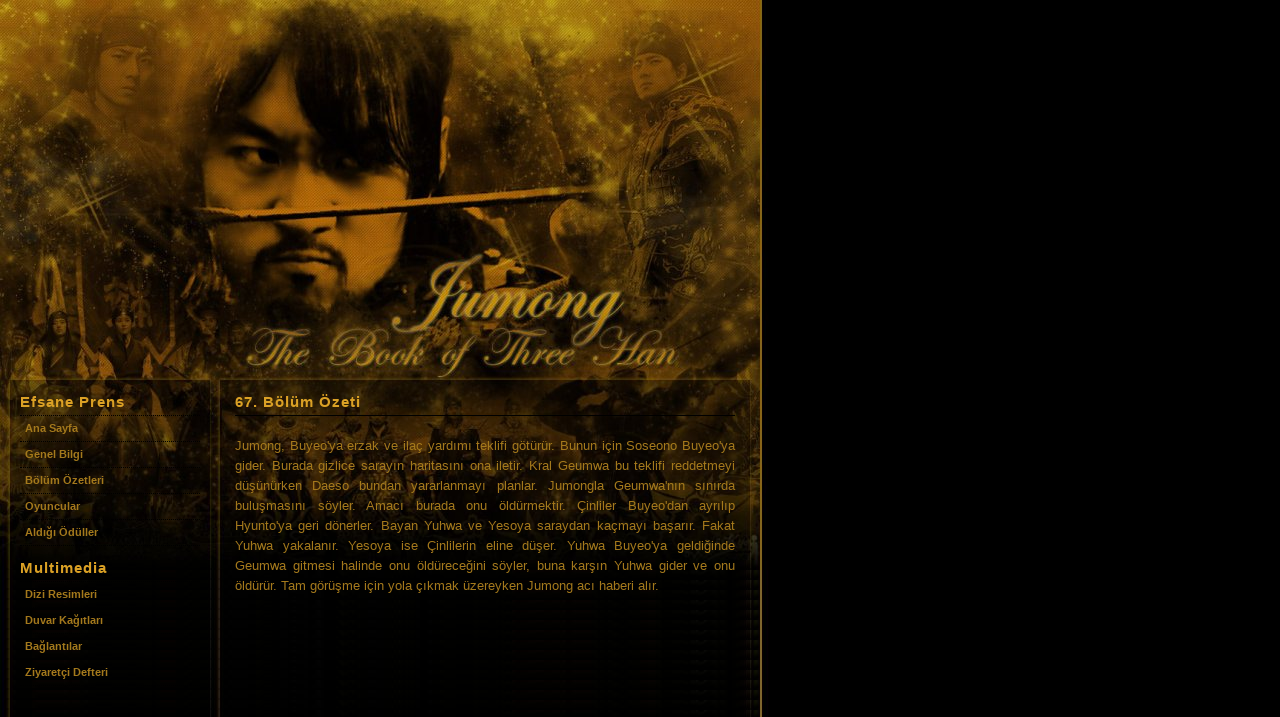

--- FILE ---
content_type: text/html
request_url: https://jumong.sitesi.web.tr/67-bolum-ozeti.html
body_size: 1273
content:
<!DOCTYPE html PUBLIC "-//W3C//DTD XHTML 1.1//EN" "http://www.w3.org/TR/xhtml11/DTD/xhtml11.dtd">
<html xmlns="http://www.w3.org/1999/xhtml">
<head><title>Efsane Prens Dizisi - Jumong - 67. Bölüm Özeti</title>
<meta charset="utf-8">
<meta http-equiv="Content-Language" content="TR" />
<meta name="Description" content="Efsane Prens (Jumong) Dizisi ile ilgili genel bilgiler, oyuncu tanıtımları, dizi resimleri ve hayran mesajları..." />
<meta name="Keywords" content="jumong, efsane prens, efsane prens dizisi, prince of the legend, efsaneprens, drama, asya drama" />
<link href="https://sitesi.web.tr/tema/tema7_c20.css" type="text/css" rel="stylesheet" />
<link rel="alternate" type="application/rss+xml" title="Efsane Prens Dizisi - Jumong" href="https://jumong.sitesi.web.tr/feed" />
<meta name="verify-v1" content="ZqDZZ79JfaoKAJGCvmq60XvhgScUnQEBB9wqTkfhP6s=" />
<style type="text/css"><!--
   body { background: #000000 url('https://sitesi.web.tr/banner/2437440.jpg') repeat-y; }
--></style>
<script type="text/javascript" src="https://sitesi.web.tr/resimboyutu.js"></script>
</head><body>

<div class="arkaplan">
   <img src="https://jumong.sitesi.web.tr/tema/9845207.jpg" alt="Efsane Prens" />
</div>

<div class="menu">
   <table cellspacing="0" cellpadding="0" width="180" align="center">
         <tr><td class="baslik">Efsane Prens</td></tr>
         <tr><td class="baglanti"><a href="index.html">Ana Sayfa</a></td></tr>
         <tr><td class="baglanti"><a href="genel-bilgi.html">Genel Bilgi</a></td></tr>
         <tr><td class="baglanti"><a href="bolum-ozetleri.html">Bölüm Özetleri</a></td></tr>
         <tr><td class="baglanti"><a href="oyuncular.html">Oyuncular</a></td></tr>
         <tr><td class="baglanti"><a href="aldigi-oduller.html">Aldığı Ödüller</a></td></tr>
         <tr><td class="baslik">Multimedia</td></tr>
         <tr><td class="baglanti"><a href="dizi-resimleri.html">Dizi Resimleri</a></td></tr>
         <tr><td class="baglanti"><a href="duvar-kagitlari.html">Duvar Kağıtları</a></td></tr>
         <tr><td class="baglanti"><a href="baglantilar.html">Bağlantılar</a></td></tr>
         <tr><td class="baglanti"><a href="ziyaretci-defteri.html">Ziyaretçi Defteri</a></td></tr>
      </table><br /><br />
   <script type="text/javascript"><!--
   google_ad_client = "pub-8371023946673033";
   google_ad_slot = "0053376076";
   google_ad_width = 180;
   google_ad_height = 150;
//--></script>
<script type="text/javascript" src="http://pagead2.googlesyndication.com/pagead/show_ads.js"></script><br /><br />
   <span class="tescil">
      <a href="https://jumong.sitesi.web.tr/">Efsane Prens</a>  Türkiye &copy; 2019<br />
      <a href="https://sitesi.web.tr/">Web Sitesi TR</a> kullanılarak hazırlandı.<br /><br />
   </span>
</div>

<div class="icerik">
   <table cellspacing="0" cellpadding="0" width="500" align="center">
   <tr><td class="baslik2">67. Bölüm Özeti</td></tr>
   <tr><td class="genel"><br />
      
      Jumong, Buyeo'ya erzak ve ilaç yardımı teklifi götürür. Bunun için Soseono Buyeo'ya gider. Burada gizlice sarayın haritasını ona iletir. Kral Geumwa bu teklifi reddetmeyi düşünürken Daeso bundan yararlanmayı planlar. Jumongla Geumwa'nın sınırda buluşmasını söyler. Amacı burada onu öldürmektir. Çinliler Buyeo'dan ayrılıp Hyunto'ya geri dönerler. Bayan Yuhwa ve Yesoya saraydan kaçmayı başarır. Fakat Yuhwa yakalanır. Yesoya ise Çinlilerin eline düşer. Yuhwa Buyeo'ya geldiğinde Geumwa gitmesi halinde onu öldüreceğini söyler, buna karşın Yuhwa gider ve onu öldürür. Tam görüşme için yola çıkmak üzereyken Jumong acı haberi alır.
   <br /><br /></td></tr>
   </table><br />
</div>

</body>
</html>

--- FILE ---
content_type: text/css
request_url: https://sitesi.web.tr/tema/tema7_c20.css
body_size: 692
content:
/* --> ANA TEMA <-- */
body { font: 8pt Verdana, Tahoma, Arial; margin: 0px; color: #DBA125; }
h1 { font: 11pt Verdana, Tahoma, Arial; font-weight: bold; text-align: right; letter-spacing: 1px; color: #DBA125; border-bottom: 1px #876617 dotted; }
h2 { font: 11pt Verdana, Tahoma, Arial; font-weight: bold; text-align: right; letter-spacing: 1px; color: #DBA125; border-bottom: 1px #876617 dotted; }
td { font: 10pt Verdana, Tahoma; color: #A4791C; }
td a, td a:active, td a:visited { color: #DBA125; solid; text-decoration: none; }
td a:hover { color: #A4791C; solid; text-decoration: none; }

/* --> DIV LAYER'lar <-- */
.arkaplan { position: absolute; top: 0px; left: 0px; }
.menu { position: absolute; top: 380px; left: 20px; width: 180px; text-align: center; }
.icerik { position: absolute; top: 380px; left: 230px; width: 510px; text-align: justify; }

/* --> Men�ler <-- */
td.baslik { color: #DBA125; border-bottom: 1px #000000 dotted; font: 11pt Verdana, Arial; text-align: left; letter-spacing: 1px; font-weight: bold; height: 25px; padding-top: 10px; text-align: left; }
td.baslik2 { color: #DBA125; border-bottom: 1px #000000 solid; font: 11pt Verdana, Arial; text-align: left; letter-spacing: 1px; font-weight: bold; height: 25px; padding-top: 10px; text-align: left; }
td.baglanti { border-bottom: 1px #000000 dotted; font: 8pt Tahoma, Verdana, Arial; font-weight: bold; text-align: left; color: #000000; height: 25px; }
td.baglanti a { color: #A4791C; text-decoration: none; padding: 5px; }
td.baglanti a:visited { color: #A4791C; text-decoration: none; }
td.baglanti a:hover { color: #FFFFFF; text-decoration: underline; background-color: #A4791C; display: block; }
td.anket { padding: 3px; font: 8pt Tahoma, Verdana; }

/* --> Resimler <-- */
img.resim { border: 1px #DBA125 solid; }
td.resimler { width: 160px; height: 150px; padding-top: 5px; padding-bottom: 5px; font: 8pt Tahoma, Verdana; text-align: center; vertical-align: top; }

/* --> Yaz�lar <-- */
td.genel { font: 10pt Verdana, Tahoma, Arial; color: #A4791C; line-height: 20px; text-align: justify; }
td.genel a { font: 10pt Verdana, Tahoma, Arial; color: #A4791C; text-decoration: none; font-weight: bold; }
td.genel a:visited  { color: #DBA125; text-decoration: none; }
td.genel a:hover { color: #DBA125; text-decoration: underline; }
.tescil { font: 8pt Tahoma, Verdana, Arial; color: #876617; }
.tescil a { font: 8pt Tahoma, Verdana, Arial; color: #876617; text-decoration: none; }
.tescil a:visited { text-decoration: none; }
.tescil a:active { text-decoration: none; }
.tescil a:hover { text-decoration: underline; }
.yaz { font: 10pt Verdana, Tahoma, Arial; color: #DBA125; font-weight: bold; }
.yazb { font: 10pt Verdana, Tahoma, Arial; color: #ffffff; font-weight: bold; }
.yazmsg { font: 10pt Verdana, Tahoma, Arial; color: #ffffff; }

/* FORM nesneleri */
input.form { background-color: #000000; border: 1px #DBA125 solid; font: 10pt Verdana, Tahoma, Arial; color: #DBA125; }
textarea { background-color: #000000; border: 1px #DBA125 solid; font: 10pt Verdana, Tahoma, Arial; color: #DBA125; }

/* Sayfalama */
.sayfala { padding: 10px; text-align: right; }
.sayfala a, .sayfala a:visited { color: #DBA125; text-decoration: none; }
.sayfala a:hover { color: #DBA125; text-decoration: none; background-color: #6D5013; }
.sayfa { padding-left: 5px; padding-right: 5px; height: 15px; border: 1px #DBA125 solid; background-color: #000000; font: 10pt Verdana, Tahoma; color: #000000; text-align: center; }

/* Sayac */
.counter { position: absolute; left: -100px; top: -250px; width: 100px; height: 100px; }

/* Arama Sonu�lar� Eklentisi */
.sonuc { text-align: left; width: 500px; }
.madde { width: 500px; font: 10pt Tahoma, Verdana; vertical-align: top; }
.sb a, .sb a:visited { font: 10pt Arial, Tahoma, Verdana; font-weight: bold; color: #B01010; }
.sb a:hover { color: #DD1601; text-decoration: none; }
.detay { font: 8pt Tahoma, Verdana; padding-top: 8px; padding-bottom: 8px; }
.adres { font: 8pt Tahoma, Verdana; letter-spacing: 1px; color: #6E6E6E; padding-top: 10px; }


--- FILE ---
content_type: application/javascript
request_url: https://sitesi.web.tr/resimboyutu.js
body_size: 793
content:

var rmw_max_width = 500;
var rmw_border_1 = '1px solid #616161';
var rmw_border_2 = '1px solid #D5D5D5';
var rmw_image_title = 'Orjinal boyutunda g�rmek i�in resmin �zerine t�klay�n.';

function rmw_go()
{
	var rmw_img_array = document.getElementsByTagName("IMG");
	for (var i = 0; i < rmw_img_array.length; i++)
	{
		var rmw_img = rmw_img_array[i];
		if (String(rmw_img.getAttribute('resizemod')) == 'on')
		{
			if (rmw_wait_for_width && rmw_img.width && !isNaN(rmw_img.width))
			{
				if (rmw_img.width > Number(rmw_max_width))
				{
					rmw_img.setAttribute('resizemod','off');
					rmw_img.onload = null;
					rmw_img.removeAttribute('onload');
					var rmw_clone = rmw_img.cloneNode(false);
					var rmw_parent = rmw_img.parentNode;
					rmw_clone.setAttribute('width',String(rmw_max_width));
					rmw_parent.replaceChild(rmw_clone,rmw_img);
					rmw_make_pop(rmw_clone);
				}
			}
			else if (!rmw_wait_for_width)
			{
				rmw_img.setAttribute('resizemod','off');
				var rmw_clone = rmw_img.cloneNode(false);
				rmw_img.onload = null;
				rmw_img.removeAttribute('onload');
				var rmw_parent = rmw_img.parentNode;
				var rmw_ind = rmw_count++;
				rmw_clone.setAttribute('resizemod',String(rmw_ind));
				rmw_preload[rmw_ind] = new Image();
				rmw_preload[rmw_ind].src = rmw_img.src;
				if (window.showModelessDialog)
				{
					rmw_clone.style.margin = '2px';
				}
				rmw_clone.style.border = rmw_border_1;
				rmw_clone.style.width = '100px';
				rmw_parent.replaceChild(rmw_clone,rmw_img);
			}
		}
	}
	if (!rmw_over && document.getElementById('resizemod'))
	{
		rmw_over = true;
		rmw_go();
	}
	else if (!rmw_over)
	{
		window.setTimeout('rmw_go()',2000);
	}
}

function rmw_img_loaded(rmw_obj)
{
	if (!document.getElementsByTagName || !document.createElement) {return;}
	var rmw_att = String(rmw_obj.getAttribute('resizemod'));
	var rmw_real_width = false;
	if ((rmw_att != 'on') && (rmw_att != 'off'))
	{
		var rmw_index = Number(rmw_att);
		if (rmw_preload[rmw_index].width)
		{
			rmw_real_width = rmw_preload[rmw_index].width;
		}
	}
	else
	{
		rmw_obj.setAttribute('resizemod','off');
		if (rmw_obj.width)
		{
			rmw_real_width = rmw_obj.width;
		}
	}
	if (!rmw_real_width || isNaN(rmw_real_width) || (rmw_real_width <= 0))
	{
		var rmw_rand1 = String(rmw_count++);
		eval("rmw_retry" + rmw_rand1 + " = rmw_obj;");
		eval("window.setTimeout('rmw_img_loaded(rmw_retry" + rmw_rand1 + ")',2000);");
		return;
	}
	if (rmw_real_width > Number(rmw_max_width))
	{
		if (window.showModelessDialog)
		{
			rmw_obj.style.margin = '2px';
		}
		rmw_make_pop(rmw_obj);
	}
	else if (!rmw_wait_for_width)
	{
		rmw_obj.style.width = String(rmw_real_width) + 'px';
		rmw_obj.style.border = '0';
		if (window.showModelessDialog)
		{
			rmw_obj.style.margin = '0px';
		}
	}
	if (window.ActiveXObject) // IE on Mac and Windows
	{
		window.clearTimeout(rmw_timer1);
		rmw_timer1 = window.setTimeout('rmw_refresh_tables()',10000);
	}
}

function rmw_refresh_tables()
{
	var rmw_tables = document.getElementsByTagName("TABLE");
	for (var j = 0; j < rmw_tables.length; j++)
	{
		rmw_tables[j].refresh();
	}
}

function rmw_make_pop(rmw_ref)
{
	rmw_ref.style.border = rmw_border_2;
	rmw_ref.style.width = String(rmw_max_width) + 'px';
	rmw_ref.title = rmw_image_title;
	rmw_ref.onclick = function()
	{
		location.href = this.src;
	}
}

if (document.getElementsByTagName && document.createElement) // W3C DOM browsers
{
	rmw_preload = new Array();
	if (window.GeckoActiveXObject || window.showModelessDialog) // Firefox, NN7.1+, and IE5+ for Win
	{
		rmw_wait_for_width = false;
	}
	else
	{
		rmw_wait_for_width = true;
	}
	rmw_pop_features = 'top=0,left=0,width=' + String(window.screen.width-80) + ',height=' + String(window.screen.height-190) + ',scrollbars=1,resizable=1';
	rmw_over = false;
	rmw_count = 1;
	rmw_timer1 = null;
	if (!window.opera)
	{
		rmw_pop = new Object();
		rmw_pop.closed = true;
		rmw_old_onunload = window.onunload;
		window.onunload = function()
		{
			if (rmw_old_onunload)
			{
				rmw_old_onunload();
				rmw_old_onunload = null;
			}
			if (!rmw_pop.closed)
			{
				rmw_pop.close();
			}
		}
	}
	window.setTimeout('rmw_go()',2000);
}
